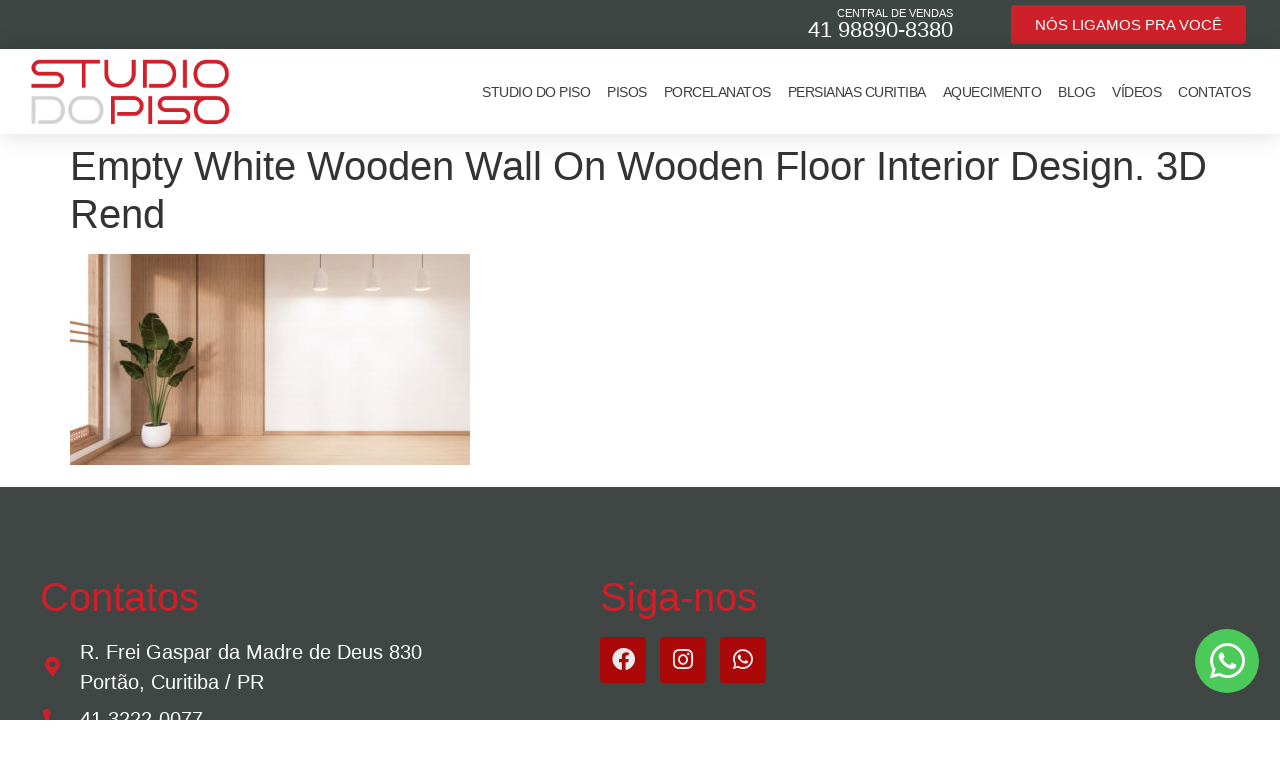

--- FILE ---
content_type: text/html; charset=UTF-8
request_url: https://studiodopiso.com.br/home/attachment/empty-white-wooden-wall-on-wooden-floor-interior-design-3d-rend/
body_size: 13961
content:
<!doctype html><html lang="pt-BR"><head><script data-no-optimize="1">var litespeed_docref=sessionStorage.getItem("litespeed_docref");litespeed_docref&&(Object.defineProperty(document,"referrer",{get:function(){return litespeed_docref}}),sessionStorage.removeItem("litespeed_docref"));</script> <meta charset="UTF-8"><meta name="viewport" content="width=device-width, initial-scale=1"><link rel="profile" href="https://gmpg.org/xfn/11"><meta name='robots' content='index, follow, max-image-preview:large, max-snippet:-1, max-video-preview:-1' /><title>Empty White Wooden Wall On Wooden Floor Interior Design. 3D Rend - Studio do Piso</title><link rel="canonical" href="https://studiodopiso.com.br/home/attachment/empty-white-wooden-wall-on-wooden-floor-interior-design-3d-rend/" /><meta property="og:locale" content="pt_BR" /><meta property="og:type" content="article" /><meta property="og:title" content="Empty White Wooden Wall On Wooden Floor Interior Design. 3D Rend - Studio do Piso" /><meta property="og:description" content="Empty white wooden wall on wooden floor interior design. 3D rendering" /><meta property="og:url" content="https://studiodopiso.com.br/home/attachment/empty-white-wooden-wall-on-wooden-floor-interior-design-3d-rend/" /><meta property="og:site_name" content="Studio do Piso" /><meta property="og:image" content="https://studiodopiso.com.br/home/attachment/empty-white-wooden-wall-on-wooden-floor-interior-design-3d-rend" /><meta property="og:image:width" content="2000" /><meta property="og:image:height" content="1055" /><meta property="og:image:type" content="image/jpeg" /><meta name="twitter:card" content="summary_large_image" /> <script type="application/ld+json" class="yoast-schema-graph">{"@context":"https://schema.org","@graph":[{"@type":"WebPage","@id":"https://studiodopiso.com.br/home/attachment/empty-white-wooden-wall-on-wooden-floor-interior-design-3d-rend/","url":"https://studiodopiso.com.br/home/attachment/empty-white-wooden-wall-on-wooden-floor-interior-design-3d-rend/","name":"Empty White Wooden Wall On Wooden Floor Interior Design. 3D Rend - Studio do Piso","isPartOf":{"@id":"https://studiodopiso.com.br/#website"},"primaryImageOfPage":{"@id":"https://studiodopiso.com.br/home/attachment/empty-white-wooden-wall-on-wooden-floor-interior-design-3d-rend/#primaryimage"},"image":{"@id":"https://studiodopiso.com.br/home/attachment/empty-white-wooden-wall-on-wooden-floor-interior-design-3d-rend/#primaryimage"},"thumbnailUrl":"https://studiodopiso.com.br/wp-content/uploads/2021/05/empty-white-wooden-wall-wooden-floor-interior-design-scaled.jpg","datePublished":"2021-05-27T19:30:56+00:00","breadcrumb":{"@id":"https://studiodopiso.com.br/home/attachment/empty-white-wooden-wall-on-wooden-floor-interior-design-3d-rend/#breadcrumb"},"inLanguage":"pt-BR","potentialAction":[{"@type":"ReadAction","target":["https://studiodopiso.com.br/home/attachment/empty-white-wooden-wall-on-wooden-floor-interior-design-3d-rend/"]}]},{"@type":"ImageObject","inLanguage":"pt-BR","@id":"https://studiodopiso.com.br/home/attachment/empty-white-wooden-wall-on-wooden-floor-interior-design-3d-rend/#primaryimage","url":"https://studiodopiso.com.br/wp-content/uploads/2021/05/empty-white-wooden-wall-wooden-floor-interior-design-scaled.jpg","contentUrl":"https://studiodopiso.com.br/wp-content/uploads/2021/05/empty-white-wooden-wall-wooden-floor-interior-design-scaled.jpg","width":2000,"height":1055,"caption":"Empty white wooden wall on wooden floor interior design. 3D rendering"},{"@type":"BreadcrumbList","@id":"https://studiodopiso.com.br/home/attachment/empty-white-wooden-wall-on-wooden-floor-interior-design-3d-rend/#breadcrumb","itemListElement":[{"@type":"ListItem","position":1,"name":"Início","item":"https://studiodopiso.com.br/"},{"@type":"ListItem","position":2,"name":"Pisos Laminados Curitiba","item":"https://studiodopiso.com.br/"},{"@type":"ListItem","position":3,"name":"Empty White Wooden Wall On Wooden Floor Interior Design. 3D Rend"}]},{"@type":"WebSite","@id":"https://studiodopiso.com.br/#website","url":"https://studiodopiso.com.br/","name":"Studio do Piso","description":"","publisher":{"@id":"https://studiodopiso.com.br/#organization"},"potentialAction":[{"@type":"SearchAction","target":{"@type":"EntryPoint","urlTemplate":"https://studiodopiso.com.br/?s={search_term_string}"},"query-input":{"@type":"PropertyValueSpecification","valueRequired":true,"valueName":"search_term_string"}}],"inLanguage":"pt-BR"},{"@type":"Organization","@id":"https://studiodopiso.com.br/#organization","name":"Studio do Piso","url":"https://studiodopiso.com.br/","logo":{"@type":"ImageObject","inLanguage":"pt-BR","@id":"https://studiodopiso.com.br/#/schema/logo/image/","url":"https://studiodopiso.com.br/wp-content/uploads/2021/05/cropped-cropped-criacao-de-marcas-studio-do-piso-removebg-preview.png","contentUrl":"https://studiodopiso.com.br/wp-content/uploads/2021/05/cropped-cropped-criacao-de-marcas-studio-do-piso-removebg-preview.png","width":282,"height":92,"caption":"Studio do Piso"},"image":{"@id":"https://studiodopiso.com.br/#/schema/logo/image/"}}]}</script> <link rel="alternate" type="application/rss+xml" title="Feed para Studio do Piso &raquo;" href="https://studiodopiso.com.br/feed/" /><link rel="alternate" type="application/rss+xml" title="Feed de comentários para Studio do Piso &raquo;" href="https://studiodopiso.com.br/comments/feed/" /><link data-optimized="2" rel="stylesheet" href="https://studiodopiso.com.br/wp-content/litespeed/css/292c30fc2d353ecf6781910788d40a2d.css?ver=02445" /> <script type="litespeed/javascript" data-src="https://studiodopiso.com.br/wp-includes/js/jquery/jquery.min.js" id="jquery-core-js"></script> <link rel="https://api.w.org/" href="https://studiodopiso.com.br/wp-json/" /><link rel="alternate" title="JSON" type="application/json" href="https://studiodopiso.com.br/wp-json/wp/v2/media/658" /><link rel="EditURI" type="application/rsd+xml" title="RSD" href="https://studiodopiso.com.br/xmlrpc.php?rsd" /><meta name="generator" content="WordPress 6.8.1" /><link rel='shortlink' href='https://studiodopiso.com.br/?p=658' /><link rel="alternate" title="oEmbed (JSON)" type="application/json+oembed" href="https://studiodopiso.com.br/wp-json/oembed/1.0/embed?url=https%3A%2F%2Fstudiodopiso.com.br%2Fhome%2Fattachment%2Fempty-white-wooden-wall-on-wooden-floor-interior-design-3d-rend%2F" /><link rel="alternate" title="oEmbed (XML)" type="text/xml+oembed" href="https://studiodopiso.com.br/wp-json/oembed/1.0/embed?url=https%3A%2F%2Fstudiodopiso.com.br%2Fhome%2Fattachment%2Fempty-white-wooden-wall-on-wooden-floor-interior-design-3d-rend%2F&#038;format=xml" />
 <script type="litespeed/javascript">(function(w,d,s,l,i){w[l]=w[l]||[];w[l].push({'gtm.start':new Date().getTime(),event:'gtm.js'});var f=d.getElementsByTagName(s)[0],j=d.createElement(s),dl=l!='dataLayer'?'&l='+l:'';j.async=!0;j.src='https://www.googletagmanager.com/gtm.js?id='+i+dl;f.parentNode.insertBefore(j,f)})(window,document,'script','dataLayer','GTM-WPMS4CS')</script> <meta name="description" content="Empty white wooden wall on wooden floor interior design. 3D rendering"><meta name="generator" content="Elementor 3.34.1; features: additional_custom_breakpoints; settings: css_print_method-external, google_font-enabled, font_display-auto"><link rel="icon" href="https://studiodopiso.com.br/wp-content/uploads/2021/06/cropped-Sem-Título-32x32.png" sizes="32x32" /><link rel="icon" href="https://studiodopiso.com.br/wp-content/uploads/2021/06/cropped-Sem-Título-192x192.png" sizes="192x192" /><link rel="apple-touch-icon" href="https://studiodopiso.com.br/wp-content/uploads/2021/06/cropped-Sem-Título-180x180.png" /><meta name="msapplication-TileImage" content="https://studiodopiso.com.br/wp-content/uploads/2021/06/cropped-Sem-Título-270x270.png" /></head><body class="attachment wp-singular attachment-template-default single single-attachment postid-658 attachmentid-658 attachment-jpeg wp-custom-logo wp-embed-responsive wp-theme-hello-elementor wp-child-theme-hello-theme-child-master hello-elementor-default elementor-default elementor-kit-225"><a class="skip-link screen-reader-text" href="#content">Ir para o conteúdo</a><div data-elementor-type="header" data-elementor-id="582" class="elementor elementor-582 elementor-location-header" data-elementor-post-type="elementor_library"><section class="elementor-section elementor-top-section elementor-element elementor-element-38d5397 elementor-section-full_width elementor-section-height-default elementor-section-height-default" data-id="38d5397" data-element_type="section" data-settings="{&quot;background_background&quot;:&quot;classic&quot;}"><div class="elementor-container elementor-column-gap-no"><div class="elementor-column elementor-col-33 elementor-top-column elementor-element elementor-element-8b4857f" data-id="8b4857f" data-element_type="column"><div class="elementor-widget-wrap"></div></div><div class="elementor-column elementor-col-33 elementor-top-column elementor-element elementor-element-2fb1bb3" data-id="2fb1bb3" data-element_type="column"><div class="elementor-widget-wrap elementor-element-populated"><div class="elementor-element elementor-element-8043dfb elementor-widget elementor-widget-heading" data-id="8043dfb" data-element_type="widget" data-widget_type="heading.default"><div class="elementor-widget-container"><h4 class="elementor-heading-title elementor-size-default">Central de Vendas</h4></div></div><div class="elementor-element elementor-element-a47de93 elementor-widget elementor-widget-heading" data-id="a47de93" data-element_type="widget" data-widget_type="heading.default"><div class="elementor-widget-container"><h4 class="elementor-heading-title elementor-size-default"><a href="#elementor-action%3Aaction%3Dpopup%3Aopen%26settings%3DeyJpZCI6IjM1NzIiLCJ0b2dnbGUiOmZhbHNlfQ%3D%3D">41 98890-8380</a></h4></div></div></div></div><div class="elementor-column elementor-col-33 elementor-top-column elementor-element elementor-element-f6c2f9e" data-id="f6c2f9e" data-element_type="column"><div class="elementor-widget-wrap elementor-element-populated"><div class="elementor-element elementor-element-4214cdd elementor-align-right elementor-mobile-align-center elementor-tablet-align-right elementor-widget elementor-widget-button" data-id="4214cdd" data-element_type="widget" data-widget_type="button.default"><div class="elementor-widget-container"><div class="elementor-button-wrapper">
<a class="elementor-button elementor-button-link elementor-size-sm" href="#elementor-action%3Aaction%3Dpopup%3Aopen%26settings%3DeyJpZCI6IjMyNDEiLCJ0b2dnbGUiOmZhbHNlfQ%3D%3D">
<span class="elementor-button-content-wrapper">
<span class="elementor-button-text">Nós ligamos pra vocÊ</span>
</span>
</a></div></div></div></div></div></div></section><header class="elementor-section elementor-top-section elementor-element elementor-element-1d884e2 elementor-section-content-middle elementor-section-full_width elementor-section-height-default elementor-section-height-default" data-id="1d884e2" data-element_type="section" data-settings="{&quot;background_background&quot;:&quot;classic&quot;}"><div class="elementor-container elementor-column-gap-default"><div class="elementor-column elementor-col-50 elementor-top-column elementor-element elementor-element-445d05c" data-id="445d05c" data-element_type="column"><div class="elementor-widget-wrap elementor-element-populated"><div class="elementor-element elementor-element-a43b4b2 elementor-widget elementor-widget-theme-site-logo elementor-widget-image" data-id="a43b4b2" data-element_type="widget" data-widget_type="theme-site-logo.default"><div class="elementor-widget-container">
<a href="https://studiodopiso.com.br">
<img data-lazyloaded="1" src="[data-uri]" width="282" height="92" data-src="https://studiodopiso.com.br/wp-content/uploads/2021/05/cropped-cropped-criacao-de-marcas-studio-do-piso-removebg-preview.png" class="attachment-full size-full wp-image-2380" alt="" />				</a></div></div></div></div><div class="elementor-column elementor-col-50 elementor-top-column elementor-element elementor-element-d9c9853" data-id="d9c9853" data-element_type="column"><div class="elementor-widget-wrap elementor-element-populated"><div class="elementor-element elementor-element-747c208 elementor-nav-menu__align-end elementor-nav-menu--stretch elementor-nav-menu__text-align-center elementor-nav-menu--dropdown-tablet elementor-nav-menu--toggle elementor-nav-menu--burger elementor-widget elementor-widget-nav-menu" data-id="747c208" data-element_type="widget" data-settings="{&quot;full_width&quot;:&quot;stretch&quot;,&quot;layout&quot;:&quot;horizontal&quot;,&quot;submenu_icon&quot;:{&quot;value&quot;:&quot;&lt;i class=\&quot;fas fa-caret-down\&quot;&gt;&lt;\/i&gt;&quot;,&quot;library&quot;:&quot;fa-solid&quot;},&quot;toggle&quot;:&quot;burger&quot;}" data-widget_type="nav-menu.default"><div class="elementor-widget-container"><nav class="elementor-nav-menu--main elementor-nav-menu__container elementor-nav-menu--layout-horizontal e--pointer-none"><ul id="menu-1-747c208" class="elementor-nav-menu"><li class="menu-item menu-item-type-post_type menu-item-object-page menu-item-has-children menu-item-1117"><a href="https://studiodopiso.com.br/studio-do-piso/" class="elementor-item">Studio do Piso</a><ul class="sub-menu elementor-nav-menu--dropdown"><li class="menu-item menu-item-type-post_type menu-item-object-page menu-item-1120"><a href="https://studiodopiso.com.br/studio-do-piso/noticias/" class="elementor-sub-item">Notícias</a></li><li class="menu-item menu-item-type-post_type menu-item-object-page menu-item-1118"><a href="https://studiodopiso.com.br/studio-do-piso/empresa/" class="elementor-sub-item">Empresa</a></li><li class="menu-item menu-item-type-post_type menu-item-object-page menu-item-1119"><a href="https://studiodopiso.com.br/studio-do-piso/nossa-historia/" class="elementor-sub-item">Nossa História</a></li></ul></li><li class="menu-item menu-item-type-post_type menu-item-object-page menu-item-has-children menu-item-1106"><a href="https://studiodopiso.com.br/pisos/" class="elementor-item">Pisos</a><ul class="sub-menu elementor-nav-menu--dropdown"><li class="menu-item menu-item-type-post_type menu-item-object-page menu-item-has-children menu-item-1113"><a href="https://studiodopiso.com.br/pisos/rodapes/" class="elementor-sub-item">Rodapés</a><ul class="sub-menu elementor-nav-menu--dropdown"><li class="menu-item menu-item-type-post_type menu-item-object-page menu-item-1577"><a href="https://studiodopiso.com.br/pisos/rodapes/rodapes-de-poliestireno/" class="elementor-sub-item">Rodapés de Poliestireno</a></li><li class="menu-item menu-item-type-post_type menu-item-object-page menu-item-1548"><a href="https://studiodopiso.com.br/pisos/rodapes/rodapes-de-mdf/" class="elementor-sub-item">Rodapés de MDF</a></li></ul></li><li class="menu-item menu-item-type-post_type menu-item-object-page menu-item-has-children menu-item-1112"><a href="https://studiodopiso.com.br/pisos/pisos-vinilicos-curitiba/" class="elementor-sub-item">Pisos Vinílicos em Curitba</a><ul class="sub-menu elementor-nav-menu--dropdown"><li class="menu-item menu-item-type-post_type menu-item-object-page menu-item-2049"><a href="https://studiodopiso.com.br/pisos/pisos-laminados-em-curitiba/durafloor-2/" class="elementor-sub-item">Piso Vinílico Durafloor</a></li><li class="menu-item menu-item-type-post_type menu-item-object-page menu-item-1798"><a href="https://studiodopiso.com.br/pisos/pisos-vinilicos-curitiba/piso-vinilico-ruffino-acabamentos/" class="elementor-sub-item">Piso Vinilico Ruffino Acabamentos</a></li><li class="menu-item menu-item-type-post_type menu-item-object-page menu-item-1780"><a href="https://studiodopiso.com.br/pisos/pisos-vinilicos-curitiba/vinil-forte/" class="elementor-sub-item">Vinil Forte</a></li></ul></li><li class="menu-item menu-item-type-post_type menu-item-object-page menu-item-has-children menu-item-1114"><a href="https://studiodopiso.com.br/pisos/pisos-laminados-em-curitiba/" class="elementor-sub-item">Pisos Laminados em Curitiba</a><ul class="sub-menu elementor-nav-menu--dropdown"><li class="menu-item menu-item-type-post_type menu-item-object-page menu-item-1940"><a href="https://studiodopiso.com.br/pisos/pisos-laminados-em-curitiba/durafloor/" class="elementor-sub-item">Durafloor</a></li><li class="menu-item menu-item-type-post_type menu-item-object-page menu-item-1923"><a href="https://studiodopiso.com.br/pisos/pisos-laminados-em-curitiba/eucafloor/" class="elementor-sub-item">Eucafloor</a></li><li class="menu-item menu-item-type-post_type menu-item-object-page menu-item-1903"><a href="https://studiodopiso.com.br/pisos/pisos-laminados-em-curitiba/quick-step/" class="elementor-sub-item">Quick Step</a></li><li class="menu-item menu-item-type-post_type menu-item-object-page menu-item-1823"><a href="https://studiodopiso.com.br/pisos/pisos-laminados-em-curitiba/piso-laminado-premium-vintage/" class="elementor-sub-item">Vintage Floor</a></li></ul></li><li class="menu-item menu-item-type-post_type menu-item-object-page menu-item-1111"><a href="https://studiodopiso.com.br/pisos/pisos-emborrachados/" class="elementor-sub-item">Pisos Emborrachados</a></li><li class="menu-item menu-item-type-post_type menu-item-object-page menu-item-has-children menu-item-1110"><a href="https://studiodopiso.com.br/pisos/pisos-de-madeira/" class="elementor-sub-item">Pisos de Madeira</a><ul class="sub-menu elementor-nav-menu--dropdown"><li class="menu-item menu-item-type-post_type menu-item-object-page menu-item-1742"><a href="https://studiodopiso.com.br/pisos/pisos-de-madeira/especificacao-tecnica-pisos-estruturados-de-madeira/" class="elementor-sub-item">Pisos Estruturados de Madeira</a></li><li class="menu-item menu-item-type-post_type menu-item-object-page menu-item-1665"><a href="https://studiodopiso.com.br/pisos/pisos-de-madeira/pisos-macicos-de-madeira/" class="elementor-sub-item">Pisos Maciços de madeira</a></li></ul></li><li class="menu-item menu-item-type-post_type menu-item-object-page menu-item-1109"><a href="https://studiodopiso.com.br/pisos/pisos-aquecidos/" class="elementor-sub-item">Pisos Aquecidos</a></li><li class="menu-item menu-item-type-post_type menu-item-object-page menu-item-has-children menu-item-1108"><a href="https://studiodopiso.com.br/pisos/decks/" class="elementor-sub-item">Decks</a><ul class="sub-menu elementor-nav-menu--dropdown"><li class="menu-item menu-item-type-post_type menu-item-object-page menu-item-1648"><a href="https://studiodopiso.com.br/pisos/decks/pergolados/" class="elementor-sub-item">Pergolados</a></li><li class="menu-item menu-item-type-post_type menu-item-object-page menu-item-1637"><a href="https://studiodopiso.com.br/pisos/decks/ecodeck-inbrasil/" class="elementor-sub-item">Ecodeck Inbrasil</a></li><li class="menu-item menu-item-type-post_type menu-item-object-page menu-item-1613"><a href="https://studiodopiso.com.br/pisos/decks/ecodeck-santa-luzia/" class="elementor-sub-item">Ecodeck Santa Luzia</a></li><li class="menu-item menu-item-type-post_type menu-item-object-page menu-item-1594"><a href="https://studiodopiso.com.br/pisos/decks/decks-de-madeira-curitiba/" class="elementor-sub-item">Deck de Madeira Curitiba</a></li></ul></li><li class="menu-item menu-item-type-post_type menu-item-object-page menu-item-1107"><a href="https://studiodopiso.com.br/pisos/carpetes-e-tapetes/" class="elementor-sub-item">Carpetes e Tapetes</a></li></ul></li><li class="menu-item menu-item-type-post_type menu-item-object-page menu-item-has-children menu-item-1115"><a href="https://studiodopiso.com.br/home/porcelanatos-e-revestimentos/" class="elementor-item">Porcelanatos</a><ul class="sub-menu elementor-nav-menu--dropdown"><li class="menu-item menu-item-type-post_type menu-item-object-page menu-item-1434"><a href="https://studiodopiso.com.br/home/porcelanatos-e-revestimentos/ecobrick-santa-luzia/" class="elementor-sub-item">Ecobrick Santa Luzia</a></li></ul></li><li class="menu-item menu-item-type-post_type menu-item-object-page menu-item-1122"><a href="https://studiodopiso.com.br/persianas-curitiba/" class="elementor-item">Persianas Curitiba</a></li><li class="menu-item menu-item-type-post_type menu-item-object-page menu-item-has-children menu-item-1103"><a href="https://studiodopiso.com.br/aquecimento/" class="elementor-item">Aquecimento</a><ul class="sub-menu elementor-nav-menu--dropdown"><li class="menu-item menu-item-type-post_type menu-item-object-page menu-item-2238"><a href="https://studiodopiso.com.br/pisos/pisos-aquecidos/" class="elementor-sub-item">Pisos Aquecidos</a></li><li class="menu-item menu-item-type-post_type menu-item-object-page menu-item-1479"><a href="https://studiodopiso.com.br/aquecimento/placas-antimofo/" class="elementor-sub-item">Placas Antimofo</a></li><li class="menu-item menu-item-type-post_type menu-item-object-page menu-item-1471"><a href="https://studiodopiso.com.br/aquecimento/toalheiros-aquecidos/" class="elementor-sub-item">Toalheiros Aquecidos</a></li><li class="menu-item menu-item-type-post_type menu-item-object-page menu-item-1459"><a href="https://studiodopiso.com.br/aquecimento/lareira-ecologica-vintage/" class="elementor-sub-item">Lareira Ecológica Vintage</a></li><li class="menu-item menu-item-type-post_type menu-item-object-page menu-item-1454"><a href="https://studiodopiso.com.br/aquecimento/desembacador-de-espelhos/" class="elementor-sub-item">Desembaçador de espelhos</a></li></ul></li><li class="menu-item menu-item-type-post_type menu-item-object-page menu-item-1104"><a href="https://studiodopiso.com.br/blog/" class="elementor-item">Blog</a></li><li class="menu-item menu-item-type-post_type menu-item-object-page menu-item-1121"><a href="https://studiodopiso.com.br/videos/" class="elementor-item">Vídeos</a></li><li class="menu-item menu-item-type-post_type menu-item-object-page menu-item-1105"><a href="https://studiodopiso.com.br/contatos/" class="elementor-item">Contatos</a></li></ul></nav><div class="elementor-menu-toggle" role="button" tabindex="0" aria-label="Alternar menu" aria-expanded="false">
<i aria-hidden="true" role="presentation" class="elementor-menu-toggle__icon--open eicon-menu-bar"></i><i aria-hidden="true" role="presentation" class="elementor-menu-toggle__icon--close eicon-close"></i>			<span class="elementor-screen-only">Menu</span></div><nav class="elementor-nav-menu--dropdown elementor-nav-menu__container" aria-hidden="true"><ul id="menu-2-747c208" class="elementor-nav-menu"><li class="menu-item menu-item-type-post_type menu-item-object-page menu-item-has-children menu-item-1117"><a href="https://studiodopiso.com.br/studio-do-piso/" class="elementor-item" tabindex="-1">Studio do Piso</a><ul class="sub-menu elementor-nav-menu--dropdown"><li class="menu-item menu-item-type-post_type menu-item-object-page menu-item-1120"><a href="https://studiodopiso.com.br/studio-do-piso/noticias/" class="elementor-sub-item" tabindex="-1">Notícias</a></li><li class="menu-item menu-item-type-post_type menu-item-object-page menu-item-1118"><a href="https://studiodopiso.com.br/studio-do-piso/empresa/" class="elementor-sub-item" tabindex="-1">Empresa</a></li><li class="menu-item menu-item-type-post_type menu-item-object-page menu-item-1119"><a href="https://studiodopiso.com.br/studio-do-piso/nossa-historia/" class="elementor-sub-item" tabindex="-1">Nossa História</a></li></ul></li><li class="menu-item menu-item-type-post_type menu-item-object-page menu-item-has-children menu-item-1106"><a href="https://studiodopiso.com.br/pisos/" class="elementor-item" tabindex="-1">Pisos</a><ul class="sub-menu elementor-nav-menu--dropdown"><li class="menu-item menu-item-type-post_type menu-item-object-page menu-item-has-children menu-item-1113"><a href="https://studiodopiso.com.br/pisos/rodapes/" class="elementor-sub-item" tabindex="-1">Rodapés</a><ul class="sub-menu elementor-nav-menu--dropdown"><li class="menu-item menu-item-type-post_type menu-item-object-page menu-item-1577"><a href="https://studiodopiso.com.br/pisos/rodapes/rodapes-de-poliestireno/" class="elementor-sub-item" tabindex="-1">Rodapés de Poliestireno</a></li><li class="menu-item menu-item-type-post_type menu-item-object-page menu-item-1548"><a href="https://studiodopiso.com.br/pisos/rodapes/rodapes-de-mdf/" class="elementor-sub-item" tabindex="-1">Rodapés de MDF</a></li></ul></li><li class="menu-item menu-item-type-post_type menu-item-object-page menu-item-has-children menu-item-1112"><a href="https://studiodopiso.com.br/pisos/pisos-vinilicos-curitiba/" class="elementor-sub-item" tabindex="-1">Pisos Vinílicos em Curitba</a><ul class="sub-menu elementor-nav-menu--dropdown"><li class="menu-item menu-item-type-post_type menu-item-object-page menu-item-2049"><a href="https://studiodopiso.com.br/pisos/pisos-laminados-em-curitiba/durafloor-2/" class="elementor-sub-item" tabindex="-1">Piso Vinílico Durafloor</a></li><li class="menu-item menu-item-type-post_type menu-item-object-page menu-item-1798"><a href="https://studiodopiso.com.br/pisos/pisos-vinilicos-curitiba/piso-vinilico-ruffino-acabamentos/" class="elementor-sub-item" tabindex="-1">Piso Vinilico Ruffino Acabamentos</a></li><li class="menu-item menu-item-type-post_type menu-item-object-page menu-item-1780"><a href="https://studiodopiso.com.br/pisos/pisos-vinilicos-curitiba/vinil-forte/" class="elementor-sub-item" tabindex="-1">Vinil Forte</a></li></ul></li><li class="menu-item menu-item-type-post_type menu-item-object-page menu-item-has-children menu-item-1114"><a href="https://studiodopiso.com.br/pisos/pisos-laminados-em-curitiba/" class="elementor-sub-item" tabindex="-1">Pisos Laminados em Curitiba</a><ul class="sub-menu elementor-nav-menu--dropdown"><li class="menu-item menu-item-type-post_type menu-item-object-page menu-item-1940"><a href="https://studiodopiso.com.br/pisos/pisos-laminados-em-curitiba/durafloor/" class="elementor-sub-item" tabindex="-1">Durafloor</a></li><li class="menu-item menu-item-type-post_type menu-item-object-page menu-item-1923"><a href="https://studiodopiso.com.br/pisos/pisos-laminados-em-curitiba/eucafloor/" class="elementor-sub-item" tabindex="-1">Eucafloor</a></li><li class="menu-item menu-item-type-post_type menu-item-object-page menu-item-1903"><a href="https://studiodopiso.com.br/pisos/pisos-laminados-em-curitiba/quick-step/" class="elementor-sub-item" tabindex="-1">Quick Step</a></li><li class="menu-item menu-item-type-post_type menu-item-object-page menu-item-1823"><a href="https://studiodopiso.com.br/pisos/pisos-laminados-em-curitiba/piso-laminado-premium-vintage/" class="elementor-sub-item" tabindex="-1">Vintage Floor</a></li></ul></li><li class="menu-item menu-item-type-post_type menu-item-object-page menu-item-1111"><a href="https://studiodopiso.com.br/pisos/pisos-emborrachados/" class="elementor-sub-item" tabindex="-1">Pisos Emborrachados</a></li><li class="menu-item menu-item-type-post_type menu-item-object-page menu-item-has-children menu-item-1110"><a href="https://studiodopiso.com.br/pisos/pisos-de-madeira/" class="elementor-sub-item" tabindex="-1">Pisos de Madeira</a><ul class="sub-menu elementor-nav-menu--dropdown"><li class="menu-item menu-item-type-post_type menu-item-object-page menu-item-1742"><a href="https://studiodopiso.com.br/pisos/pisos-de-madeira/especificacao-tecnica-pisos-estruturados-de-madeira/" class="elementor-sub-item" tabindex="-1">Pisos Estruturados de Madeira</a></li><li class="menu-item menu-item-type-post_type menu-item-object-page menu-item-1665"><a href="https://studiodopiso.com.br/pisos/pisos-de-madeira/pisos-macicos-de-madeira/" class="elementor-sub-item" tabindex="-1">Pisos Maciços de madeira</a></li></ul></li><li class="menu-item menu-item-type-post_type menu-item-object-page menu-item-1109"><a href="https://studiodopiso.com.br/pisos/pisos-aquecidos/" class="elementor-sub-item" tabindex="-1">Pisos Aquecidos</a></li><li class="menu-item menu-item-type-post_type menu-item-object-page menu-item-has-children menu-item-1108"><a href="https://studiodopiso.com.br/pisos/decks/" class="elementor-sub-item" tabindex="-1">Decks</a><ul class="sub-menu elementor-nav-menu--dropdown"><li class="menu-item menu-item-type-post_type menu-item-object-page menu-item-1648"><a href="https://studiodopiso.com.br/pisos/decks/pergolados/" class="elementor-sub-item" tabindex="-1">Pergolados</a></li><li class="menu-item menu-item-type-post_type menu-item-object-page menu-item-1637"><a href="https://studiodopiso.com.br/pisos/decks/ecodeck-inbrasil/" class="elementor-sub-item" tabindex="-1">Ecodeck Inbrasil</a></li><li class="menu-item menu-item-type-post_type menu-item-object-page menu-item-1613"><a href="https://studiodopiso.com.br/pisos/decks/ecodeck-santa-luzia/" class="elementor-sub-item" tabindex="-1">Ecodeck Santa Luzia</a></li><li class="menu-item menu-item-type-post_type menu-item-object-page menu-item-1594"><a href="https://studiodopiso.com.br/pisos/decks/decks-de-madeira-curitiba/" class="elementor-sub-item" tabindex="-1">Deck de Madeira Curitiba</a></li></ul></li><li class="menu-item menu-item-type-post_type menu-item-object-page menu-item-1107"><a href="https://studiodopiso.com.br/pisos/carpetes-e-tapetes/" class="elementor-sub-item" tabindex="-1">Carpetes e Tapetes</a></li></ul></li><li class="menu-item menu-item-type-post_type menu-item-object-page menu-item-has-children menu-item-1115"><a href="https://studiodopiso.com.br/home/porcelanatos-e-revestimentos/" class="elementor-item" tabindex="-1">Porcelanatos</a><ul class="sub-menu elementor-nav-menu--dropdown"><li class="menu-item menu-item-type-post_type menu-item-object-page menu-item-1434"><a href="https://studiodopiso.com.br/home/porcelanatos-e-revestimentos/ecobrick-santa-luzia/" class="elementor-sub-item" tabindex="-1">Ecobrick Santa Luzia</a></li></ul></li><li class="menu-item menu-item-type-post_type menu-item-object-page menu-item-1122"><a href="https://studiodopiso.com.br/persianas-curitiba/" class="elementor-item" tabindex="-1">Persianas Curitiba</a></li><li class="menu-item menu-item-type-post_type menu-item-object-page menu-item-has-children menu-item-1103"><a href="https://studiodopiso.com.br/aquecimento/" class="elementor-item" tabindex="-1">Aquecimento</a><ul class="sub-menu elementor-nav-menu--dropdown"><li class="menu-item menu-item-type-post_type menu-item-object-page menu-item-2238"><a href="https://studiodopiso.com.br/pisos/pisos-aquecidos/" class="elementor-sub-item" tabindex="-1">Pisos Aquecidos</a></li><li class="menu-item menu-item-type-post_type menu-item-object-page menu-item-1479"><a href="https://studiodopiso.com.br/aquecimento/placas-antimofo/" class="elementor-sub-item" tabindex="-1">Placas Antimofo</a></li><li class="menu-item menu-item-type-post_type menu-item-object-page menu-item-1471"><a href="https://studiodopiso.com.br/aquecimento/toalheiros-aquecidos/" class="elementor-sub-item" tabindex="-1">Toalheiros Aquecidos</a></li><li class="menu-item menu-item-type-post_type menu-item-object-page menu-item-1459"><a href="https://studiodopiso.com.br/aquecimento/lareira-ecologica-vintage/" class="elementor-sub-item" tabindex="-1">Lareira Ecológica Vintage</a></li><li class="menu-item menu-item-type-post_type menu-item-object-page menu-item-1454"><a href="https://studiodopiso.com.br/aquecimento/desembacador-de-espelhos/" class="elementor-sub-item" tabindex="-1">Desembaçador de espelhos</a></li></ul></li><li class="menu-item menu-item-type-post_type menu-item-object-page menu-item-1104"><a href="https://studiodopiso.com.br/blog/" class="elementor-item" tabindex="-1">Blog</a></li><li class="menu-item menu-item-type-post_type menu-item-object-page menu-item-1121"><a href="https://studiodopiso.com.br/videos/" class="elementor-item" tabindex="-1">Vídeos</a></li><li class="menu-item menu-item-type-post_type menu-item-object-page menu-item-1105"><a href="https://studiodopiso.com.br/contatos/" class="elementor-item" tabindex="-1">Contatos</a></li></ul></nav></div></div></div></div></div></header></div><main id="content" class="site-main post-658 attachment type-attachment status-inherit hentry"><div class="page-header"><h1 class="entry-title">Empty White Wooden Wall On Wooden Floor Interior Design. 3D Rend</h1></div><div class="page-content"><p class="attachment"><a href='https://studiodopiso.com.br/wp-content/uploads/2021/05/empty-white-wooden-wall-wooden-floor-interior-design-scaled.jpg'><img data-lazyloaded="1" src="[data-uri]" fetchpriority="high" decoding="async" width="400" height="211" data-src="https://studiodopiso.com.br/wp-content/uploads/2021/05/empty-white-wooden-wall-wooden-floor-interior-design-400x211.jpg" class="attachment-medium size-medium" alt="" data-srcset="https://studiodopiso.com.br/wp-content/uploads/2021/05/empty-white-wooden-wall-wooden-floor-interior-design-400x211.jpg 400w, https://studiodopiso.com.br/wp-content/uploads/2021/05/empty-white-wooden-wall-wooden-floor-interior-design-1024x540.jpg 1024w, https://studiodopiso.com.br/wp-content/uploads/2021/05/empty-white-wooden-wall-wooden-floor-interior-design-768x405.jpg 768w, https://studiodopiso.com.br/wp-content/uploads/2021/05/empty-white-wooden-wall-wooden-floor-interior-design-1536x810.jpg 1536w, https://studiodopiso.com.br/wp-content/uploads/2021/05/empty-white-wooden-wall-wooden-floor-interior-design-2048x1080.jpg 2048w, https://studiodopiso.com.br/wp-content/uploads/2021/05/empty-white-wooden-wall-wooden-floor-interior-design-scaled.jpg 2000w" data-sizes="(max-width: 400px) 100vw, 400px" /></a></p></div></main><div data-elementor-type="footer" data-elementor-id="612" class="elementor elementor-612 elementor-location-footer" data-elementor-post-type="elementor_library"><section class="elementor-section elementor-top-section elementor-element elementor-element-6d04b11d elementor-section-height-min-height elementor-section-items-stretch ignore-toc elementor-section-boxed elementor-section-height-default" data-id="6d04b11d" data-element_type="section" data-settings="{&quot;background_background&quot;:&quot;classic&quot;}"><div class="elementor-container elementor-column-gap-default"><div class="elementor-column elementor-col-100 elementor-top-column elementor-element elementor-element-9318514" data-id="9318514" data-element_type="column"><div class="elementor-widget-wrap elementor-element-populated"><div class="elementor-element elementor-element-0c89148 elementor-widget elementor-widget-template" data-id="0c89148" data-element_type="widget" data-widget_type="template.default"><div class="elementor-widget-container"><div class="elementor-template"><div data-elementor-type="section" data-elementor-id="3082" class="elementor elementor-3082 elementor-location-footer" data-elementor-post-type="elementor_library"><section class="elementor-section elementor-top-section elementor-element elementor-element-ef96bc elementor-section-height-min-height elementor-section-items-stretch ignore-toc elementor-section-boxed elementor-section-height-default" data-id="ef96bc" data-element_type="section" data-settings="{&quot;background_background&quot;:&quot;classic&quot;}"><div class="elementor-container elementor-column-gap-default"><div class="elementor-column elementor-col-50 elementor-top-column elementor-element elementor-element-1986da37" data-id="1986da37" data-element_type="column" data-settings="{&quot;background_background&quot;:&quot;classic&quot;}"><div class="elementor-widget-wrap elementor-element-populated"><div class="elementor-element elementor-element-7ddd04b3 elementor-widget elementor-widget-heading" data-id="7ddd04b3" data-element_type="widget" data-widget_type="heading.default"><div class="elementor-widget-container"><h2 class="elementor-heading-title elementor-size-default">Contatos</h2></div></div><div class="elementor-element elementor-element-72824964 elementor-align-start elementor-icon-list--layout-traditional elementor-list-item-link-full_width elementor-widget elementor-widget-icon-list" data-id="72824964" data-element_type="widget" data-widget_type="icon-list.default"><div class="elementor-widget-container"><ul class="elementor-icon-list-items"><li class="elementor-icon-list-item">
<span class="elementor-icon-list-icon">
<i aria-hidden="true" class="fas fa-map-marker-alt"></i>						</span>
<span class="elementor-icon-list-text">R. Frei Gaspar da Madre de Deus 830<br />Portão, Curitiba / PR</span></li><li class="elementor-icon-list-item">
<span class="elementor-icon-list-icon">
<i aria-hidden="true" class="fas fa-phone-alt"></i>						</span>
<span class="elementor-icon-list-text">41 3222-0077</span></li><li class="elementor-icon-list-item">
<a href="#elementor-action%3Aaction%3Dpopup%3Aopen%26settings%3DeyJpZCI6IjM1NzIiLCJ0b2dnbGUiOmZhbHNlfQ%3D%3D"><span class="elementor-icon-list-icon">
<i aria-hidden="true" class="fab fa-whatsapp"></i>						</span>
<span class="elementor-icon-list-text">41 98890-8380</span>
</a></li></ul></div></div><div class="elementor-element elementor-element-2400e12b elementor-widget elementor-widget-spacer" data-id="2400e12b" data-element_type="widget" data-widget_type="spacer.default"><div class="elementor-widget-container"><div class="elementor-spacer"><div class="elementor-spacer-inner"></div></div></div></div><div class="elementor-element elementor-element-56982967 elementor-widget elementor-widget-heading" data-id="56982967" data-element_type="widget" data-widget_type="heading.default"><div class="elementor-widget-container"><h2 class="elementor-heading-title elementor-size-default">Funcionamento</h2></div></div><div class="elementor-element elementor-element-58e0bdc9 elementor-widget elementor-widget-text-editor" data-id="58e0bdc9" data-element_type="widget" data-widget_type="text-editor.default"><div class="elementor-widget-container"><p style="text-align: left;">Segunda  a  Sexta &#8211; 9h às 18h<br />Sábados &#8211; 9h às 13h</p></div></div></div></div><div class="elementor-column elementor-col-50 elementor-top-column elementor-element elementor-element-2436a221" data-id="2436a221" data-element_type="column" data-settings="{&quot;background_background&quot;:&quot;classic&quot;}"><div class="elementor-widget-wrap elementor-element-populated"><div class="elementor-element elementor-element-1ff73e39 elementor-widget elementor-widget-heading" data-id="1ff73e39" data-element_type="widget" data-widget_type="heading.default"><div class="elementor-widget-container"><h2 class="elementor-heading-title elementor-size-default">Siga-nos</h2></div></div><div class="elementor-element elementor-element-65ed0585 e-grid-align-left elementor-shape-rounded elementor-grid-0 elementor-widget elementor-widget-social-icons" data-id="65ed0585" data-element_type="widget" data-widget_type="social-icons.default"><div class="elementor-widget-container"><div class="elementor-social-icons-wrapper elementor-grid" role="list">
<span class="elementor-grid-item" role="listitem">
<a class="elementor-icon elementor-social-icon elementor-social-icon-facebook elementor-repeater-item-8477562" href="https://www.facebook.com/studiodopisocuritiba/" target="_blank">
<span class="elementor-screen-only">Facebook</span>
<i aria-hidden="true" class="fab fa-facebook"></i>					</a>
</span>
<span class="elementor-grid-item" role="listitem">
<a class="elementor-icon elementor-social-icon elementor-social-icon-instagram elementor-repeater-item-de62900" href="https://www.instagram.com/studiodopiso" target="_blank">
<span class="elementor-screen-only">Instagram</span>
<i aria-hidden="true" class="fab fa-instagram"></i>					</a>
</span>
<span class="elementor-grid-item" role="listitem">
<a class="elementor-icon elementor-social-icon elementor-social-icon-whatsapp elementor-repeater-item-5db5179" href="#elementor-action%3Aaction%3Dpopup%3Aopen%26settings%3DeyJpZCI6IjM1NzIiLCJ0b2dnbGUiOmZhbHNlfQ%3D%3D" target="_blank">
<span class="elementor-screen-only">Whatsapp</span>
<i aria-hidden="true" class="fab fa-whatsapp"></i>					</a>
</span></div></div></div><div class="elementor-element elementor-element-a5030cf elementor-widget elementor-widget-spacer" data-id="a5030cf" data-element_type="widget" data-widget_type="spacer.default"><div class="elementor-widget-container"><div class="elementor-spacer"><div class="elementor-spacer-inner"></div></div></div></div><div class="elementor-element elementor-element-45b6f859 elementor-widget elementor-widget-heading" data-id="45b6f859" data-element_type="widget" data-widget_type="heading.default"><div class="elementor-widget-container"><h2 class="elementor-heading-title elementor-size-default">Termos mais Buscados</h2></div></div><section class="elementor-section elementor-inner-section elementor-element elementor-element-2750ea10 elementor-section-boxed elementor-section-height-default elementor-section-height-default" data-id="2750ea10" data-element_type="section"><div class="elementor-container elementor-column-gap-no"><div class="elementor-column elementor-col-50 elementor-inner-column elementor-element elementor-element-191a1ca8" data-id="191a1ca8" data-element_type="column"><div class="elementor-widget-wrap elementor-element-populated"><div class="elementor-element elementor-element-6734fc46 elementor-widget elementor-widget-text-editor" data-id="6734fc46" data-element_type="widget" data-widget_type="text-editor.default"><div class="elementor-widget-container"><p style="text-align: left;">Loja de Pisos em Curitiba <br />Piso Vinílico Curitiba<br />Piso Durafloor Preços<br />Pisos de PVC<br />Pisos Laminados Curitiba</p></div></div></div></div><div class="elementor-column elementor-col-50 elementor-inner-column elementor-element elementor-element-6356cbe5" data-id="6356cbe5" data-element_type="column"><div class="elementor-widget-wrap elementor-element-populated"><div class="elementor-element elementor-element-17532e01 elementor-widget elementor-widget-text-editor" data-id="17532e01" data-element_type="widget" data-widget_type="text-editor.default"><div class="elementor-widget-container"><p style="text-align: left;">Piso Floorest<br />Pisos Laminados Curitiba<br />Preço Decks de Madeira<br />Piso Laminado Alto Brilho<br />Piso de Demolição Laminado</p></div></div></div></div></div></section><div class="elementor-element elementor-element-2e01db2a elementor-widget elementor-widget-spacer" data-id="2e01db2a" data-element_type="widget" data-widget_type="spacer.default"><div class="elementor-widget-container"><div class="elementor-spacer"><div class="elementor-spacer-inner"></div></div></div></div></div></div></div></section></div></div></div></div></div></div></div></section><section class="elementor-section elementor-top-section elementor-element elementor-element-655b036e elementor-section-height-min-height elementor-section-boxed elementor-section-height-default elementor-section-items-middle" data-id="655b036e" data-element_type="section" data-settings="{&quot;background_background&quot;:&quot;classic&quot;}"><div class="elementor-container elementor-column-gap-default"><div class="elementor-column elementor-col-100 elementor-top-column elementor-element elementor-element-315f6ffb" data-id="315f6ffb" data-element_type="column"><div class="elementor-widget-wrap elementor-element-populated"><div class="elementor-element elementor-element-fefff41 elementor-widget elementor-widget-spacer" data-id="fefff41" data-element_type="widget" data-widget_type="spacer.default"><div class="elementor-widget-container"><div class="elementor-spacer"><div class="elementor-spacer-inner"></div></div></div></div><div class="elementor-element elementor-element-7185777b elementor-widget elementor-widget-text-editor" data-id="7185777b" data-element_type="widget" data-widget_type="text-editor.default"><div class="elementor-widget-container"><p><a href="http://conceitoideal.com.br">criação de sites conceitoideal.com.br</a></p></div></div></div></div></div></section><section class="elementor-section elementor-top-section elementor-element elementor-element-484be795 elementor-section-boxed elementor-section-height-default elementor-section-height-default" data-id="484be795" data-element_type="section"><div class="elementor-container elementor-column-gap-default"><div class="elementor-column elementor-col-100 elementor-top-column elementor-element elementor-element-1480a0c8" data-id="1480a0c8" data-element_type="column"><div class="elementor-widget-wrap elementor-element-populated"><div class="elementor-element elementor-element-3e8bea97 elementor-view-stacked elementor-fixed elementor-widget__width-initial elementor-shape-circle elementor-widget elementor-widget-icon" data-id="3e8bea97" data-element_type="widget" data-settings="{&quot;_position&quot;:&quot;fixed&quot;}" data-widget_type="icon.default"><div class="elementor-widget-container"><div class="elementor-icon-wrapper">
<a class="elementor-icon elementor-animation-pulse" href="#elementor-action%3Aaction%3Dpopup%3Aopen%26settings%3DeyJpZCI6IjM1NzIiLCJ0b2dnbGUiOmZhbHNlfQ%3D%3D">
<i aria-hidden="true" class="fab fa-whatsapp"></i>			</a></div></div></div></div></div></div></section></div> <script type="speculationrules">{"prefetch":[{"source":"document","where":{"and":[{"href_matches":"\/*"},{"not":{"href_matches":["\/wp-*.php","\/wp-admin\/*","\/wp-content\/uploads\/*","\/wp-content\/*","\/wp-content\/plugins\/*","\/wp-content\/themes\/hello-theme-child-master\/*","\/wp-content\/themes\/hello-elementor\/*","\/*\\?(.+)"]}},{"not":{"selector_matches":"a[rel~=\"nofollow\"]"}},{"not":{"selector_matches":".no-prefetch, .no-prefetch a"}}]},"eagerness":"conservative"}]}</script> 
<noscript><iframe data-lazyloaded="1" src="about:blank" data-litespeed-src="https://www.googletagmanager.com/ns.html?id=GTM-WPMS4CS"
height="0" width="0" style="display:none;visibility:hidden"></iframe></noscript><div data-elementor-type="popup" data-elementor-id="3572" class="elementor elementor-3572 elementor-location-popup" data-elementor-settings="{&quot;a11y_navigation&quot;:&quot;yes&quot;,&quot;triggers&quot;:[],&quot;timing&quot;:[]}" data-elementor-post-type="elementor_library"><section class="elementor-section elementor-top-section elementor-element elementor-element-577ca364 elementor-section-boxed elementor-section-height-default elementor-section-height-default" data-id="577ca364" data-element_type="section" data-settings="{&quot;background_background&quot;:&quot;classic&quot;}"><div class="elementor-container elementor-column-gap-default"><div class="elementor-column elementor-col-100 elementor-top-column elementor-element elementor-element-79fb33a1" data-id="79fb33a1" data-element_type="column"><div class="elementor-widget-wrap elementor-element-populated"><div class="elementor-element elementor-element-279bd7dc elementor-widget elementor-widget-heading" data-id="279bd7dc" data-element_type="widget" data-widget_type="heading.default"><div class="elementor-widget-container"><h2 class="elementor-heading-title elementor-size-default">Preencha os campos abaixo para iniciar a conversa no WhatsApp!</h2></div></div></div></div></div></section><section class="elementor-section elementor-top-section elementor-element elementor-element-1d93d9f3 elementor-section-boxed elementor-section-height-default elementor-section-height-default" data-id="1d93d9f3" data-element_type="section" data-settings="{&quot;background_background&quot;:&quot;classic&quot;}"><div class="elementor-container elementor-column-gap-default"><div class="elementor-column elementor-col-100 elementor-top-column elementor-element elementor-element-129da240" data-id="129da240" data-element_type="column"><div class="elementor-widget-wrap elementor-element-populated"><div class="elementor-element elementor-element-2b81c0e elementor-widget elementor-widget-wpforms" data-id="2b81c0e" data-element_type="widget" data-widget_type="wpforms.default"><div class="elementor-widget-container"><div class="wpforms-container wpforms-container-full whats" id="wpforms-3453"><form id="wpforms-form-3453" class="wpforms-validate wpforms-form" data-formid="3453" method="post" enctype="multipart/form-data" action="/home/attachment/empty-white-wooden-wall-on-wooden-floor-interior-design-3d-rend/" data-token="34d0054aadb5daccb8610b5e4271e4da"><noscript class="wpforms-error-noscript">Ative o JavaScript no seu navegador para preencher este formulário.</noscript><div class="wpforms-field-container"><div id="wpforms-3453-field_0-container" class="wpforms-field wpforms-field-name" data-field-id="0"><label class="wpforms-field-label wpforms-label-hide" for="wpforms-3453-field_0">Seu nome <span class="wpforms-required-label">*</span></label><input type="text" id="wpforms-3453-field_0" class="wpforms-field-large wpforms-field-required" name="wpforms[fields][0]" placeholder="seu nome" required></div><div id="wpforms-3453-field_4-container" class="wpforms-field wpforms-field-text" data-field-id="4"><label class="wpforms-field-label wpforms-label-hide" for="wpforms-3453-field_4">Whats <span class="wpforms-required-label">*</span></label><input type="text" id="wpforms-3453-field_4" class="wpforms-field-large wpforms-field-required wpforms-masked-input" data-rule-inputmask-incomplete="1" data-inputmask-mask="(99) 9999-9999[9]" name="wpforms[fields][4]" placeholder="seu número whatsapp" required></div><div id="wpforms-3453-field_5-container" class="wpforms-field wpforms-field-html small captcha-escuro" data-field-id="5"><div id="wpforms-3453-field_5">This site is protected by reCAPTCHA and the Google
<a href="https://policies.google.com/privacy">Privacy Policy</a> and
<a href="https://policies.google.com/terms">Terms of Service</a> apply.</div></div></div><div class="wpforms-field wpforms-field-hp"><label for="wpforms-3453-field-hp" class="wpforms-field-label">Email</label><input type="text" name="wpforms[hp]" id="wpforms-3453-field-hp" class="wpforms-field-medium"></div><input type="hidden" name="wpforms[recaptcha]" value=""><div class="wpforms-submit-container" ><input type="hidden" name="wpforms[id]" value="3453"><input type="hidden" name="wpforms[author]" value="1"><input type="hidden" name="wpforms[post_id]" value="658"><button type="submit" name="wpforms[submit]" id="wpforms-submit-3453" class="wpforms-submit botao" data-alt-text="Enviando..." data-submit-text="Enviar" aria-live="assertive" value="wpforms-submit">Enviar</button></div></form></div></div></div></div></div></div></section></div><div data-elementor-type="popup" data-elementor-id="3241" class="elementor elementor-3241 elementor-location-popup" data-elementor-settings="{&quot;entrance_animation&quot;:&quot;fadeIn&quot;,&quot;prevent_close_on_background_click&quot;:&quot;yes&quot;,&quot;entrance_animation_duration&quot;:{&quot;unit&quot;:&quot;px&quot;,&quot;size&quot;:1.2,&quot;sizes&quot;:[]},&quot;a11y_navigation&quot;:&quot;yes&quot;,&quot;timing&quot;:[]}" data-elementor-post-type="elementor_library"><section class="elementor-section elementor-top-section elementor-element elementor-element-68637c1b elementor-section-boxed elementor-section-height-default elementor-section-height-default" data-id="68637c1b" data-element_type="section" data-settings="{&quot;background_background&quot;:&quot;classic&quot;}"><div class="elementor-background-overlay"></div><div class="elementor-container elementor-column-gap-default"><div class="elementor-column elementor-col-100 elementor-top-column elementor-element elementor-element-62d7950e" data-id="62d7950e" data-element_type="column"><div class="elementor-widget-wrap elementor-element-populated"><div class="elementor-element elementor-element-6a09c4db elementor-widget elementor-widget-heading" data-id="6a09c4db" data-element_type="widget" data-widget_type="heading.default"><div class="elementor-widget-container"><h2 class="elementor-heading-title elementor-size-default">Nós ligamos pra você</h2></div></div><div class="elementor-element elementor-element-3f95af94 elementor-widget elementor-widget-text-editor" data-id="3f95af94" data-element_type="widget" data-widget_type="text-editor.default"><div class="elementor-widget-container"><p>Deixe seus dados abaixo e aguarde nossa ligação.</p></div></div><div class="elementor-element elementor-element-cb72720 elementor-widget elementor-widget-wp-widget-wpforms-widget" data-id="cb72720" data-element_type="widget" data-widget_type="wp-widget-wpforms-widget.default"><div class="elementor-widget-container"><div class="wpforms-container wpforms-container-full ligamos" id="wpforms-3245"><form id="wpforms-form-3245" class="wpforms-validate wpforms-form" data-formid="3245" method="post" enctype="multipart/form-data" action="/home/attachment/empty-white-wooden-wall-on-wooden-floor-interior-design-3d-rend/" data-token="cb0f97a9ec675abca12fd053603713a5"><noscript class="wpforms-error-noscript">Ative o JavaScript no seu navegador para preencher este formulário.</noscript><div class="wpforms-field-container"><div id="wpforms-3245-field_3-container" class="wpforms-field wpforms-field-text" data-field-id="3"><label class="wpforms-field-label wpforms-label-hide" for="wpforms-3245-field_3">Nome</label><input type="text" id="wpforms-3245-field_3" class="wpforms-field-large" name="wpforms[fields][3]" placeholder="Nome" ></div><div id="wpforms-3245-field_1-container" class="wpforms-field wpforms-field-text" data-field-id="1"><label class="wpforms-field-label wpforms-label-hide" for="wpforms-3245-field_1">Telefone</label><input type="text" id="wpforms-3245-field_1" class="wpforms-field-large wpforms-masked-input" data-rule-inputmask-incomplete="1" data-inputmask-mask="(99) 9999-9999[9]" name="wpforms[fields][1]" placeholder="Telefone" ></div><div id="wpforms-3245-field_4-container" class="wpforms-field wpforms-field-html" data-field-id="4"><div id="wpforms-3245-field_4">This site is protected by reCAPTCHA and the Google
<a href="https://policies.google.com/privacy">Privacy Policy</a> and
<a href="https://policies.google.com/terms">Terms of Service</a> apply.</div></div></div><input type="hidden" name="wpforms[recaptcha]" value=""><div class="wpforms-submit-container" ><input type="hidden" name="wpforms[id]" value="3245"><input type="hidden" name="wpforms[author]" value="1"><input type="hidden" name="wpforms[post_id]" value="658"><button type="submit" name="wpforms[submit]" id="wpforms-submit-3245" class="wpforms-submit botao" data-alt-text="Enviando..." data-submit-text="Enviar" aria-live="assertive" value="wpforms-submit">Enviar</button></div></form></div></div></div></div></div></div></section></div><div data-elementor-type="popup" data-elementor-id="3562" class="elementor elementor-3562 elementor-location-popup" data-elementor-settings="{&quot;entrance_animation&quot;:&quot;fadeIn&quot;,&quot;exit_animation&quot;:&quot;fadeIn&quot;,&quot;entrance_animation_duration&quot;:{&quot;unit&quot;:&quot;px&quot;,&quot;size&quot;:&quot;1&quot;,&quot;sizes&quot;:[]},&quot;avoid_multiple_popups&quot;:&quot;yes&quot;,&quot;a11y_navigation&quot;:&quot;yes&quot;,&quot;triggers&quot;:[],&quot;timing&quot;:[]}" data-elementor-post-type="elementor_library"><section class="elementor-section elementor-top-section elementor-element elementor-element-3a3e5675 elementor-section-boxed elementor-section-height-default elementor-section-height-default" data-id="3a3e5675" data-element_type="section"><div class="elementor-container elementor-column-gap-no"><div class="elementor-column elementor-col-100 elementor-top-column elementor-element elementor-element-207dc365" data-id="207dc365" data-element_type="column"><div class="elementor-widget-wrap elementor-element-populated"><div class="elementor-element elementor-element-a56d89a elementor-widget elementor-widget-image" data-id="a56d89a" data-element_type="widget" data-widget_type="image.default"><div class="elementor-widget-container">
<img data-lazyloaded="1" src="[data-uri]" width="800" height="800" data-src="https://studiodopiso.com.br/wp-content/uploads/2023/12/popup-ferias-sp-2023-1024x1024.jpg" class="attachment-large size-large wp-image-3565" alt="" data-srcset="https://studiodopiso.com.br/wp-content/uploads/2023/12/popup-ferias-sp-2023-1024x1024.jpg 1024w, https://studiodopiso.com.br/wp-content/uploads/2023/12/popup-ferias-sp-2023-400x400.jpg 400w, https://studiodopiso.com.br/wp-content/uploads/2023/12/popup-ferias-sp-2023-150x150.jpg 150w, https://studiodopiso.com.br/wp-content/uploads/2023/12/popup-ferias-sp-2023-768x768.jpg 768w, https://studiodopiso.com.br/wp-content/uploads/2023/12/popup-ferias-sp-2023.jpg 1242w" data-sizes="(max-width: 800px) 100vw, 800px" /></div></div></div></div></div></section></div> <script type="litespeed/javascript" data-src="https://www.google.com/recaptcha/api.js?render=6LdF1GQbAAAAAEzUtFcYT43dr1J3SAQsfoGEJVcV" id="wpforms-recaptcha-js"></script> <script type="litespeed/javascript">var wpforms_settings={"val_required":"este campo \u00e9 obrigat\u00f3rio","val_email":"insira um endere\u00e7o de email v\u00e1lido","val_email_suggestion":"Voc\u00ea quis dizer {suggestion}?","val_email_suggestion_title":"Clique para aceitar esta sugest\u00e3o.","val_email_restricted":"Este endere\u00e7o de e-mail n\u00e3o \u00e9 permitido.","val_number":"insira um n\u00famero v\u00e1lido","val_number_positive":"Digite um n\u00famero de telefone v\u00e1lido.","val_confirm":"os valores dos campos n\u00e3o conferem","val_checklimit":"Voc\u00ea excedeu o n\u00famero de sele\u00e7\u00f5es permitidas: {#}.","val_limit_characters":"{count} de {limit} caracteres no m\u00e1ximo.","val_limit_words":"{count} do m\u00e1ximo de {limit} palavras.","val_recaptcha_fail_msg":"A verifica\u00e7\u00e3o do Google reCAPTCHA falhou. Tente novamente mais tarde.","val_turnstile_fail_msg":"Ocorreu uma falha na verifica\u00e7\u00e3o do Cloudflare\u00a0Turnstile. Tente de novo mais tarde.","val_inputmask_incomplete":"Preencha o campo no formato obrigat\u00f3rio.","uuid_cookie":"1","locale":"pt","wpforms_plugin_url":"https:\/\/studiodopiso.com.br\/wp-content\/plugins\/wpforms\/","gdpr":"","ajaxurl":"https:\/\/studiodopiso.com.br\/wp-admin\/admin-ajax.php","mailcheck_enabled":"","mailcheck_domains":[],"mailcheck_toplevel_domains":["dev"],"is_ssl":"1","page_title":"Empty White Wooden Wall On Wooden Floor Interior Design. 3D Rend","page_id":"658","currency_code":"USD","currency_thousands":",","currency_decimals":"2","currency_decimal":".","currency_symbol":"$","currency_symbol_pos":"left","val_requiredpayment":"pagamento requerido","val_creditcard":"insira um n\u00famero de cart\u00e3o de cr\u00e1dito v\u00e1lido","val_post_max_size":"The total size of the selected files {totalSize} MB exceeds the allowed limit {maxSize} MB.","val_time12h":"insira um hor\u00e1rio no formato de 12 horas","val_time24h":"insira um hor\u00e1rio no formato de 24 horas","val_time_limit":"Please enter time between {minTime} and {maxTime}.","val_url":"insira uma URL v\u00e1lida","val_fileextension":"extens\u00e3o de arquivo n\u00e3o permitida","val_filesize":"arquivo excede o tamanho m\u00e1ximo permitido","post_max_size":"268435456","val_password_strength":"\u00c9 necess\u00e1ria uma senha mais forte. Considere o uso de letras mai\u00fasculas e min\u00fasculas, n\u00fameros e s\u00edmbolos.","val_phone":"Digite um n\u00famero de telefone v\u00e1lido.","richtext_add_media_button":"","entry_preview_iframe_styles":["https:\/\/studiodopiso.com.br\/wp-includes\/js\/tinymce\/skins\/lightgray\/content.min.css?ver=6.8.1","https:\/\/studiodopiso.com.br\/wp-includes\/css\/dashicons.min.css?ver=6.8.1","https:\/\/studiodopiso.com.br\/wp-includes\/js\/tinymce\/skins\/wordpress\/wp-content.css?ver=6.8.1","https:\/\/studiodopiso.com.br\/wp-content\/plugins\/wpforms\/assets\/pro\/css\/fields\/richtext\/editor-content.min.css"]}</script> <script data-no-optimize="1">window.lazyLoadOptions=Object.assign({},{threshold:300},window.lazyLoadOptions||{});!function(t,e){"object"==typeof exports&&"undefined"!=typeof module?module.exports=e():"function"==typeof define&&define.amd?define(e):(t="undefined"!=typeof globalThis?globalThis:t||self).LazyLoad=e()}(this,function(){"use strict";function e(){return(e=Object.assign||function(t){for(var e=1;e<arguments.length;e++){var n,a=arguments[e];for(n in a)Object.prototype.hasOwnProperty.call(a,n)&&(t[n]=a[n])}return t}).apply(this,arguments)}function o(t){return e({},at,t)}function l(t,e){return t.getAttribute(gt+e)}function c(t){return l(t,vt)}function s(t,e){return function(t,e,n){e=gt+e;null!==n?t.setAttribute(e,n):t.removeAttribute(e)}(t,vt,e)}function i(t){return s(t,null),0}function r(t){return null===c(t)}function u(t){return c(t)===_t}function d(t,e,n,a){t&&(void 0===a?void 0===n?t(e):t(e,n):t(e,n,a))}function f(t,e){et?t.classList.add(e):t.className+=(t.className?" ":"")+e}function _(t,e){et?t.classList.remove(e):t.className=t.className.replace(new RegExp("(^|\\s+)"+e+"(\\s+|$)")," ").replace(/^\s+/,"").replace(/\s+$/,"")}function g(t){return t.llTempImage}function v(t,e){!e||(e=e._observer)&&e.unobserve(t)}function b(t,e){t&&(t.loadingCount+=e)}function p(t,e){t&&(t.toLoadCount=e)}function n(t){for(var e,n=[],a=0;e=t.children[a];a+=1)"SOURCE"===e.tagName&&n.push(e);return n}function h(t,e){(t=t.parentNode)&&"PICTURE"===t.tagName&&n(t).forEach(e)}function a(t,e){n(t).forEach(e)}function m(t){return!!t[lt]}function E(t){return t[lt]}function I(t){return delete t[lt]}function y(e,t){var n;m(e)||(n={},t.forEach(function(t){n[t]=e.getAttribute(t)}),e[lt]=n)}function L(a,t){var o;m(a)&&(o=E(a),t.forEach(function(t){var e,n;e=a,(t=o[n=t])?e.setAttribute(n,t):e.removeAttribute(n)}))}function k(t,e,n){f(t,e.class_loading),s(t,st),n&&(b(n,1),d(e.callback_loading,t,n))}function A(t,e,n){n&&t.setAttribute(e,n)}function O(t,e){A(t,rt,l(t,e.data_sizes)),A(t,it,l(t,e.data_srcset)),A(t,ot,l(t,e.data_src))}function w(t,e,n){var a=l(t,e.data_bg_multi),o=l(t,e.data_bg_multi_hidpi);(a=nt&&o?o:a)&&(t.style.backgroundImage=a,n=n,f(t=t,(e=e).class_applied),s(t,dt),n&&(e.unobserve_completed&&v(t,e),d(e.callback_applied,t,n)))}function x(t,e){!e||0<e.loadingCount||0<e.toLoadCount||d(t.callback_finish,e)}function M(t,e,n){t.addEventListener(e,n),t.llEvLisnrs[e]=n}function N(t){return!!t.llEvLisnrs}function z(t){if(N(t)){var e,n,a=t.llEvLisnrs;for(e in a){var o=a[e];n=e,o=o,t.removeEventListener(n,o)}delete t.llEvLisnrs}}function C(t,e,n){var a;delete t.llTempImage,b(n,-1),(a=n)&&--a.toLoadCount,_(t,e.class_loading),e.unobserve_completed&&v(t,n)}function R(i,r,c){var l=g(i)||i;N(l)||function(t,e,n){N(t)||(t.llEvLisnrs={});var a="VIDEO"===t.tagName?"loadeddata":"load";M(t,a,e),M(t,"error",n)}(l,function(t){var e,n,a,o;n=r,a=c,o=u(e=i),C(e,n,a),f(e,n.class_loaded),s(e,ut),d(n.callback_loaded,e,a),o||x(n,a),z(l)},function(t){var e,n,a,o;n=r,a=c,o=u(e=i),C(e,n,a),f(e,n.class_error),s(e,ft),d(n.callback_error,e,a),o||x(n,a),z(l)})}function T(t,e,n){var a,o,i,r,c;t.llTempImage=document.createElement("IMG"),R(t,e,n),m(c=t)||(c[lt]={backgroundImage:c.style.backgroundImage}),i=n,r=l(a=t,(o=e).data_bg),c=l(a,o.data_bg_hidpi),(r=nt&&c?c:r)&&(a.style.backgroundImage='url("'.concat(r,'")'),g(a).setAttribute(ot,r),k(a,o,i)),w(t,e,n)}function G(t,e,n){var a;R(t,e,n),a=e,e=n,(t=Et[(n=t).tagName])&&(t(n,a),k(n,a,e))}function D(t,e,n){var a;a=t,(-1<It.indexOf(a.tagName)?G:T)(t,e,n)}function S(t,e,n){var a;t.setAttribute("loading","lazy"),R(t,e,n),a=e,(e=Et[(n=t).tagName])&&e(n,a),s(t,_t)}function V(t){t.removeAttribute(ot),t.removeAttribute(it),t.removeAttribute(rt)}function j(t){h(t,function(t){L(t,mt)}),L(t,mt)}function F(t){var e;(e=yt[t.tagName])?e(t):m(e=t)&&(t=E(e),e.style.backgroundImage=t.backgroundImage)}function P(t,e){var n;F(t),n=e,r(e=t)||u(e)||(_(e,n.class_entered),_(e,n.class_exited),_(e,n.class_applied),_(e,n.class_loading),_(e,n.class_loaded),_(e,n.class_error)),i(t),I(t)}function U(t,e,n,a){var o;n.cancel_on_exit&&(c(t)!==st||"IMG"===t.tagName&&(z(t),h(o=t,function(t){V(t)}),V(o),j(t),_(t,n.class_loading),b(a,-1),i(t),d(n.callback_cancel,t,e,a)))}function $(t,e,n,a){var o,i,r=(i=t,0<=bt.indexOf(c(i)));s(t,"entered"),f(t,n.class_entered),_(t,n.class_exited),o=t,i=a,n.unobserve_entered&&v(o,i),d(n.callback_enter,t,e,a),r||D(t,n,a)}function q(t){return t.use_native&&"loading"in HTMLImageElement.prototype}function H(t,o,i){t.forEach(function(t){return(a=t).isIntersecting||0<a.intersectionRatio?$(t.target,t,o,i):(e=t.target,n=t,a=o,t=i,void(r(e)||(f(e,a.class_exited),U(e,n,a,t),d(a.callback_exit,e,n,t))));var e,n,a})}function B(e,n){var t;tt&&!q(e)&&(n._observer=new IntersectionObserver(function(t){H(t,e,n)},{root:(t=e).container===document?null:t.container,rootMargin:t.thresholds||t.threshold+"px"}))}function J(t){return Array.prototype.slice.call(t)}function K(t){return t.container.querySelectorAll(t.elements_selector)}function Q(t){return c(t)===ft}function W(t,e){return e=t||K(e),J(e).filter(r)}function X(e,t){var n;(n=K(e),J(n).filter(Q)).forEach(function(t){_(t,e.class_error),i(t)}),t.update()}function t(t,e){var n,a,t=o(t);this._settings=t,this.loadingCount=0,B(t,this),n=t,a=this,Y&&window.addEventListener("online",function(){X(n,a)}),this.update(e)}var Y="undefined"!=typeof window,Z=Y&&!("onscroll"in window)||"undefined"!=typeof navigator&&/(gle|ing|ro)bot|crawl|spider/i.test(navigator.userAgent),tt=Y&&"IntersectionObserver"in window,et=Y&&"classList"in document.createElement("p"),nt=Y&&1<window.devicePixelRatio,at={elements_selector:".lazy",container:Z||Y?document:null,threshold:300,thresholds:null,data_src:"src",data_srcset:"srcset",data_sizes:"sizes",data_bg:"bg",data_bg_hidpi:"bg-hidpi",data_bg_multi:"bg-multi",data_bg_multi_hidpi:"bg-multi-hidpi",data_poster:"poster",class_applied:"applied",class_loading:"litespeed-loading",class_loaded:"litespeed-loaded",class_error:"error",class_entered:"entered",class_exited:"exited",unobserve_completed:!0,unobserve_entered:!1,cancel_on_exit:!0,callback_enter:null,callback_exit:null,callback_applied:null,callback_loading:null,callback_loaded:null,callback_error:null,callback_finish:null,callback_cancel:null,use_native:!1},ot="src",it="srcset",rt="sizes",ct="poster",lt="llOriginalAttrs",st="loading",ut="loaded",dt="applied",ft="error",_t="native",gt="data-",vt="ll-status",bt=[st,ut,dt,ft],pt=[ot],ht=[ot,ct],mt=[ot,it,rt],Et={IMG:function(t,e){h(t,function(t){y(t,mt),O(t,e)}),y(t,mt),O(t,e)},IFRAME:function(t,e){y(t,pt),A(t,ot,l(t,e.data_src))},VIDEO:function(t,e){a(t,function(t){y(t,pt),A(t,ot,l(t,e.data_src))}),y(t,ht),A(t,ct,l(t,e.data_poster)),A(t,ot,l(t,e.data_src)),t.load()}},It=["IMG","IFRAME","VIDEO"],yt={IMG:j,IFRAME:function(t){L(t,pt)},VIDEO:function(t){a(t,function(t){L(t,pt)}),L(t,ht),t.load()}},Lt=["IMG","IFRAME","VIDEO"];return t.prototype={update:function(t){var e,n,a,o=this._settings,i=W(t,o);{if(p(this,i.length),!Z&&tt)return q(o)?(e=o,n=this,i.forEach(function(t){-1!==Lt.indexOf(t.tagName)&&S(t,e,n)}),void p(n,0)):(t=this._observer,o=i,t.disconnect(),a=t,void o.forEach(function(t){a.observe(t)}));this.loadAll(i)}},destroy:function(){this._observer&&this._observer.disconnect(),K(this._settings).forEach(function(t){I(t)}),delete this._observer,delete this._settings,delete this.loadingCount,delete this.toLoadCount},loadAll:function(t){var e=this,n=this._settings;W(t,n).forEach(function(t){v(t,e),D(t,n,e)})},restoreAll:function(){var e=this._settings;K(e).forEach(function(t){P(t,e)})}},t.load=function(t,e){e=o(e);D(t,e)},t.resetStatus=function(t){i(t)},t}),function(t,e){"use strict";function n(){e.body.classList.add("litespeed_lazyloaded")}function a(){console.log("[LiteSpeed] Start Lazy Load"),o=new LazyLoad(Object.assign({},t.lazyLoadOptions||{},{elements_selector:"[data-lazyloaded]",callback_finish:n})),i=function(){o.update()},t.MutationObserver&&new MutationObserver(i).observe(e.documentElement,{childList:!0,subtree:!0,attributes:!0})}var o,i;t.addEventListener?t.addEventListener("load",a,!1):t.attachEvent("onload",a)}(window,document);</script><script data-no-optimize="1">window.litespeed_ui_events=window.litespeed_ui_events||["mouseover","click","keydown","wheel","touchmove","touchstart"];var urlCreator=window.URL||window.webkitURL;function litespeed_load_delayed_js_force(){console.log("[LiteSpeed] Start Load JS Delayed"),litespeed_ui_events.forEach(e=>{window.removeEventListener(e,litespeed_load_delayed_js_force,{passive:!0})}),document.querySelectorAll("iframe[data-litespeed-src]").forEach(e=>{e.setAttribute("src",e.getAttribute("data-litespeed-src"))}),"loading"==document.readyState?window.addEventListener("DOMContentLoaded",litespeed_load_delayed_js):litespeed_load_delayed_js()}litespeed_ui_events.forEach(e=>{window.addEventListener(e,litespeed_load_delayed_js_force,{passive:!0})});async function litespeed_load_delayed_js(){let t=[];for(var d in document.querySelectorAll('script[type="litespeed/javascript"]').forEach(e=>{t.push(e)}),t)await new Promise(e=>litespeed_load_one(t[d],e));document.dispatchEvent(new Event("DOMContentLiteSpeedLoaded")),window.dispatchEvent(new Event("DOMContentLiteSpeedLoaded"))}function litespeed_load_one(t,e){console.log("[LiteSpeed] Load ",t);var d=document.createElement("script");d.addEventListener("load",e),d.addEventListener("error",e),t.getAttributeNames().forEach(e=>{"type"!=e&&d.setAttribute("data-src"==e?"src":e,t.getAttribute(e))});let a=!(d.type="text/javascript");!d.src&&t.textContent&&(d.src=litespeed_inline2src(t.textContent),a=!0),t.after(d),t.remove(),a&&e()}function litespeed_inline2src(t){try{var d=urlCreator.createObjectURL(new Blob([t.replace(/^(?:<!--)?(.*?)(?:-->)?$/gm,"$1")],{type:"text/javascript"}))}catch(e){d="data:text/javascript;base64,"+btoa(t.replace(/^(?:<!--)?(.*?)(?:-->)?$/gm,"$1"))}return d}</script><script data-no-optimize="1">var litespeed_vary=document.cookie.replace(/(?:(?:^|.*;\s*)_lscache_vary\s*\=\s*([^;]*).*$)|^.*$/,"");litespeed_vary||fetch("/wp-content/plugins/litespeed-cache/guest.vary.php",{method:"POST",cache:"no-cache",redirect:"follow"}).then(e=>e.json()).then(e=>{console.log(e),e.hasOwnProperty("reload")&&"yes"==e.reload&&(sessionStorage.setItem("litespeed_docref",document.referrer),window.location.reload(!0))});</script><script data-optimized="1" type="litespeed/javascript" data-src="https://studiodopiso.com.br/wp-content/litespeed/js/e73676f15e9353023fa4ead1676b4436.js?ver=02445"></script><script defer src="https://static.cloudflareinsights.com/beacon.min.js/vcd15cbe7772f49c399c6a5babf22c1241717689176015" integrity="sha512-ZpsOmlRQV6y907TI0dKBHq9Md29nnaEIPlkf84rnaERnq6zvWvPUqr2ft8M1aS28oN72PdrCzSjY4U6VaAw1EQ==" data-cf-beacon='{"version":"2024.11.0","token":"30e25710ff0947319ec19a86ee223771","r":1,"server_timing":{"name":{"cfCacheStatus":true,"cfEdge":true,"cfExtPri":true,"cfL4":true,"cfOrigin":true,"cfSpeedBrain":true},"location_startswith":null}}' crossorigin="anonymous"></script>
</body></html>
<!-- Page optimized by LiteSpeed Cache @2026-01-20 03:45:57 -->

<!-- Page cached by LiteSpeed Cache 7.7 on 2026-01-20 03:45:56 -->
<!-- Guest Mode -->
<!-- QUIC.cloud UCSS in queue -->